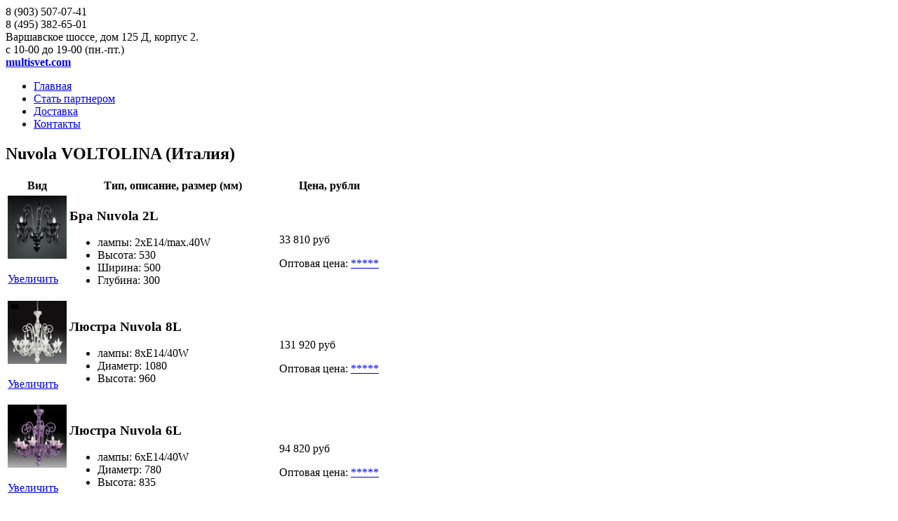

--- FILE ---
content_type: text/html; charset=UTF-8
request_url: http://www.multisvet.ru/lamps/manufacturer/by.php?SECTION_ID=305&ID=307&SERIES=28&SHOWALL_4=1
body_size: 5602
content:
<!DOCTYPE html>
<!--[if IE 7]>         <html class="lt-ie9 lt-ie8"> <![endif]-->
<!--[if IE 8]>         <html class="lt-ie9"> <![endif]-->
<!--[if gt IE 8]><!-->
<html xmlns="http://www.w3.org/1999/html"> <!--<![endif]-->
    <head>
        <meta charset="utf-8">

        <title>Светильники и люстры Voltolina из Италии. Настоящие светильники Voltolina. Тел. 8 (495) 382-84-47.</title>
        <meta name="viewport" content="width=device-width">
        <link rel="stylesheet" href="/bitrix/templates/ru/css/style.css" type="text/css" media="screen">
        <link type="text/css" rel="stylesheet" media="all" href="/bitrix/templates/ru/js/lightbox/lightbox.css">

         <!--[if lt IE 9]>
             <script src="http://html5shiv.googlecode.com/svn/trunk/html5.js"></script>
             <script>window.html5 || document.write('<script src="js/html5shiv.js"><\/script>')</script>
        <![endif]-->
        <script src="//ajax.googleapis.com/ajax/libs/jquery/1.9.1/jquery.min.js"></script>
        <script>window.jQuery || document.write('<script src="/bitrix/templates/ru/js/jquery-1.9.1.min.js"><\/script>')</script>
        <script type="text/javascript" src="/bitrix/templates/ru/js/lightbox/jquery.colorbox-min.js"></script>
        <script src="/bitrix/templates/ru/js/engine.js"></script>
    <meta http-equiv="Content-Type" content="text/html; charset=UTF-8" />
<meta name="robots" content="index, follow" />
<meta name="keywords" content="Voltolina" />
<meta name="description" content="Предлагаем светильники и люстры Voltolina оптом и в розницу. Компания Мультисвет в Москве. Итальянские люстры и бра, настольные лампы и торшеры Voltolina. Отличное качество. Ждем Ваших заказов: 8 (495) 382-84-47." />
<link href="/bitrix/js/main/core/css/core.css?1372446934" type="text/css" rel="stylesheet" />
<link href="/bitrix/templates/ru/styles.css?1409101126" type="text/css" rel="stylesheet" />
<link href="/bitrix/templates/ru/template_styles.css?1409101126" type="text/css" rel="stylesheet" />
<script type="text/javascript" src="/bitrix/js/main/core/core.js?1372446934"></script>
<script type="text/javascript">BX.message({'LANGUAGE_ID':'ru','FORMAT_DATE':'DD.MM.YYYY','FORMAT_DATETIME':'DD.MM.YYYY HH:MI:SS','COOKIE_PREFIX':'BITRIX_SM','USER_ID':'','bitrix_sessid':'1c45d010127af4200e48781ed3fe7445','SITE_ID':'s2','JS_CORE_LOADING':'Загрузка...','JS_CORE_WINDOW_CLOSE':'Закрыть','JS_CORE_WINDOW_EXPAND':'Развернуть','JS_CORE_WINDOW_NARROW':'Свернуть в окно','JS_CORE_WINDOW_SAVE':'Сохранить','JS_CORE_WINDOW_CANCEL':'Отменить','JS_CORE_H':'ч','JS_CORE_M':'м','JS_CORE_S':'с'})</script>
<script type="text/javascript" src="/bitrix/js/main/core/core_ajax.js?1372446934"></script>
<script type="text/javascript" src="/bitrix/js/main/session.js?1372446934"></script>
<script type="text/javascript">
bxSession.Expand(1440, '1c45d010127af4200e48781ed3fe7445', false, 'd528bc3d726005e95c877dab0b78f135');
</script>

  <link href="/bitrix/templates/ru/favicon.ico" type="image/x-icon" rel="icon" />
  <link href="/bitrix/templates/ru/favicon.ico" type="image/x-icon" rel="shortcut icon" />
<script>
  (function(i,s,o,g,r,a,m){i['GoogleAnalyticsObject']=r;i[r]=i[r]||function(){
  (i[r].q=i[r].q||[]).push(arguments)},i[r].l=1*new Date();a=s.createElement(o),
  m=s.getElementsByTagName(o)[0];a.async=1;a.src=g;m.parentNode.insertBefore(a,m)
  })(window,document,'script','//www.google-analytics.com/analytics.js','ga');

  ga('create', 'UA-54219326-1', 'auto');
  ga('send', 'pageview');

</script>
</head>

<body class="clearfix"> 

<div class="wrapper">

<header class="header">
          <div class="grid_4">
           <span class="tel">8 (903) <span>507-07-41</span></span><br>
           <span class="tel">8 (495) <span>382-65-01</span></span><br>
	   <span class="adress">Варшавское шоссе, дом 125 Д, корпус 2.<br>
				с 10-00 до 19-00 (пн.-пт.)</span>              
          </div>

<a class='logo' href="/"><b>multisvet.com</b></a>

<!--<div class="tel"></div>
<div class="new-site">
Сайт на реконструкции. Ассортимент продукции можно посмотреть на нашем сайте  
<a href="#">multisvet.com</a>
</div>-->                 
           
</header> 

           <div class="content clearfix">
               <section>                     
                        <div class="main-menu">                         
				
<ul>
	<li class="selected"><a href="/">Главная</a></li>
	<li><a href="/pages/uslugi/opt.php">Стать партнером</a></li>
	<li><a href="/pages/uslugi/dostavka.php">Доставка</a></li>
	<li><a href="/pages/address.php">Контакты</a></li>
</ul>                     
                         </div>                      <div class="cont">
                                    <div class="text">
						                            	<h1>Nuvola VOLTOLINA (Италия)</h1> 							

                         <table class="prod-table">
                            <tbody>
                            <tr>
                                <th>Вид</th>
                                <th>Тип, описание, размер (мм)</th>
                                <th>Цена, рубли</th>
                            </tr>

                                    

<tr>
	<td class="img">                   
		<a class="lightbox" href="/upload/iblock/839/839e277c55a2bb3fb022a0ac7482359b.jpg">
			<img src="/getimage.php?src=/upload/iblock/0b9/0b9abf34b51c2c49998dd13dcc665145.jpg&w=125&h=125&q=100&zc=2" width="84" height="90"/>
		</a>
		<p><a class="pop" href="/upload/iblock/839/839e277c55a2bb3fb022a0ac7482359b.jpg">Увеличить</a></p>
	</td>     
	 <td>
            <h3>Бра Nuvola 2L</h3>
            <ul>
                                
    	    	                		<li>лампы: 2хЕ14/max.40W</li>
		                				<li>Высота: 530</li>
						<li>Ширина: 500</li>
						<li>Глубина: 300</li>
			    </ul>
        </td>
        <td>
        
            <p><span> 33 810 руб<br></span></p>
<div class="price-div">
<span>Оптовая цена: <a href="/partnership/">*****</a> </span>
</div>

        </td>
    </tr>

<tr>
	<td class="img">                   
		<a class="lightbox" href="/upload/iblock/e0d/e0d7ee0817bc17dc517763148761bee1.jpg">
			<img src="/getimage.php?src=/upload/iblock/1b6/1b6b6966430b5bcefd65d244f431296e.jpg&w=125&h=125&q=100&zc=2" width="84" height="90"/>
		</a>
		<p><a class="pop" href="/upload/iblock/e0d/e0d7ee0817bc17dc517763148761bee1.jpg">Увеличить</a></p>
	</td>     
	 <td>
            <h3>Люстра Nuvola 8L</h3>
            <ul>
                                
    	    	                		<li>лампы: 8хE14/40W</li>
		                		<li>Диаметр: 1080</li>
						<li>Высота: 960</li>
							    </ul>
        </td>
        <td>
        
            <p><span> 131 920 руб<br></span></p>
<div class="price-div">
<span>Оптовая цена: <a href="/partnership/">*****</a> </span>
</div>

        </td>
    </tr>

<tr>
	<td class="img">                   
		<a class="lightbox" href="/upload/iblock/4ae/4ae94d685d15e2d5b27be326f17874d4.jpg">
			<img src="/getimage.php?src=/upload/iblock/bae/baecd258adcc35eb1c6b333f080531b5.jpg&w=125&h=125&q=100&zc=2" width="84" height="90"/>
		</a>
		<p><a class="pop" href="/upload/iblock/4ae/4ae94d685d15e2d5b27be326f17874d4.jpg">Увеличить</a></p>
	</td>     
	 <td>
            <h3>Люстра Nuvola 6L</h3>
            <ul>
                                
    	    	                		<li>лампы: 6хE14/40W</li>
		                		<li>Диаметр: 780</li>
						<li>Высота: 835</li>
							    </ul>
        </td>
        <td>
        
            <p><span> 94 820 руб<br></span></p>
<div class="price-div">
<span>Оптовая цена: <a href="/partnership/">*****</a> </span>
</div>

        </td>
    </tr>

<tr>
	<td class="img">                   
		<a class="lightbox" href="/upload/iblock/5b4/5b40806ee1488ae3d53839ba3a7ebea6.jpg">
			<img src="/getimage.php?src=/upload/iblock/743/74373cf1de8e1547b2627673eeeadd39.jpg&w=125&h=125&q=100&zc=2" width="84" height="90"/>
		</a>
		<p><a class="pop" href="/upload/iblock/5b4/5b40806ee1488ae3d53839ba3a7ebea6.jpg">Увеличить</a></p>
	</td>     
	 <td>
            <h3>Люстра Nuvola 6L</h3>
            <ul>
                                
    	    	                		<li>лампы: 6хE14/40W</li>
		                		<li>Диаметр: 780</li>
						<li>Высота: 835</li>
							    </ul>
        </td>
        <td>
        
            <p><span> 94 820 руб<br></span></p>
<div class="price-div">
<span>Оптовая цена: <a href="/partnership/">*****</a> </span>
</div>

        </td>
    </tr>

<tr>
	<td class="img">                   
		<a class="lightbox" href="/upload/iblock/8d0/8d04d0dcee2220f4437be3d7cfbafc51.jpg">
			<img src="/getimage.php?src=/upload/iblock/2d9/2d9f0c688737e8bf47005a288fefc933.jpg&w=125&h=125&q=100&zc=2" width="84" height="90"/>
		</a>
		<p><a class="pop" href="/upload/iblock/8d0/8d04d0dcee2220f4437be3d7cfbafc51.jpg">Увеличить</a></p>
	</td>     
	 <td>
            <h3>Люстра Nuvola 12L</h3>
            <ul>
                                
    	    	                		<li>лампы: 12хE14/40W</li>
		                		<li>Диаметр: 1220</li>
						<li>Высота: 1030</li>
							    </ul>
        </td>
        <td>
        
            <p><span> 218 500 руб<br></span></p>
<div class="price-div">
<span>Оптовая цена: <a href="/partnership/">*****</a> </span>
</div>

        </td>
    </tr>

<tr>
	<td class="img">                   
		<a class="lightbox" href="/upload/iblock/754/7547aeb989f20f9df0a3383ba7449f3e.jpg">
			<img src="/getimage.php?src=/upload/iblock/754/7547aeb989f20f9df0a3383ba7449f3e.jpg&w=125&h=125&q=100&zc=2" width="84" height="90"/>
		</a>
		<p><a class="pop" href="/upload/iblock/754/7547aeb989f20f9df0a3383ba7449f3e.jpg">Увеличить</a></p>
	</td>     
	 <td>
            <h3>Люстры VOLTOLINA Nuvola 12L</h3>
            <ul>
                                		<li>артикул: Nuvola 12L</li>
		
    	    	                		<li>лампы: 12</li>
		                		<li>Диаметр: 1250</li>
						<li>Высота: 1000</li>
							    </ul>
        </td>
        <td>
        
            <p><span> 238 590 руб<br></span></p>
<div class="price-div">
<span>Оптовая цена: <a href="/partnership/">*****</a> </span>
</div>

        </td>
    </tr>

<tr>
	<td class="img">                   
		<a class="lightbox" href="/upload/iblock/9d1/9d12990df46cdeb65354e0493d6e7b67.jpg">
			<img src="/getimage.php?src=/upload/iblock/9d1/9d12990df46cdeb65354e0493d6e7b67.jpg&w=125&h=125&q=100&zc=2" width="84" height="90"/>
		</a>
		<p><a class="pop" href="/upload/iblock/9d1/9d12990df46cdeb65354e0493d6e7b67.jpg">Увеличить</a></p>
	</td>     
	 <td>
            <h3>Люстры VOLTOLINA Nuvola 6L</h3>
            <ul>
                                		<li>артикул: Nuvola 6L</li>
		
    	    	                		<li>лампы: 6</li>
		                		<li>Диаметр: 780</li>
						<li>Высота: 835</li>
							    </ul>
        </td>
        <td>
        
            <p><span> 112 540 руб<br></span></p>
<div class="price-div">
<span>Оптовая цена: <a href="/partnership/">*****</a> </span>
</div>

        </td>
    </tr>

<tr>
	<td class="img">                   
		<a class="lightbox" href="/upload/iblock/17a/17acf9c32ad14ecce5ee76d8798b1afd.jpg">
			<img src="/getimage.php?src=/upload/iblock/17a/17acf9c32ad14ecce5ee76d8798b1afd.jpg&w=125&h=125&q=100&zc=2" width="84" height="90"/>
		</a>
		<p><a class="pop" href="/upload/iblock/17a/17acf9c32ad14ecce5ee76d8798b1afd.jpg">Увеличить</a></p>
	</td>     
	 <td>
            <h3>Люстры VOLTOLINA Nuvola 8L</h3>
            <ul>
                                		<li>артикул: Nuvola 8L</li>
		
    	    	                		<li>лампы: 8</li>
		                		<li>Диаметр: 1050</li>
						<li>Высота: 1000</li>
							    </ul>
        </td>
        <td>
        
            <p><span> 157 560 руб<br></span></p>
<div class="price-div">
<span>Оптовая цена: <a href="/partnership/">*****</a> </span>
</div>

        </td>
    </tr>
 </tbody>
                        </table>
       <div class="pagination">
<font class="text">Страница 


	1 - 8 из 8<br /></font>

	<font class="text">

			Начало&nbsp;|&nbsp;Пред.&nbsp;|
	
	
					<b>1</b>
						|

			След.&nbsp;|&nbsp;Конец	


<noindex>
			|&nbsp;<a href="/lamps/manufacturer/by.php?SECTION_ID=305&amp;ID=307&amp;SERIES=28&amp;SHOWALL_4=0" rel="nofollow">По стр.</a>
	</noindex>

</font> </div>  
 
            
            
                 
                                 <span class="elementhide">
               <h2>Коллекции VOLTOLINA</h2>

                <div style="width:100%; margin-top:20px;">                
                
                
                <ul class="serii">				  
                 
 
                  
 <li style="margin-right:10px;"><a href="/lamps/manufacturer/by.php?SECTION_ID=305&ID=307&SERIES=28">Nuvola</a></li>
			 
				   
 
 
                  
 <li style="margin-right:10px;"><a href="/lamps/manufacturer/by.php?SECTION_ID=305&ID=309&SERIES=28">Twister</a></li>
			 
				   
 
 
                  
 <li style="margin-right:10px;"><a href="/lamps/manufacturer/by.php?SECTION_ID=305&ID=310&SERIES=28">Settat</a></li>
			 
				   
 
 
                  
 <li style="margin-right:10px;"><a href="/lamps/manufacturer/by.php?SECTION_ID=305&ID=313&SERIES=28">Osaka</a></li>
			 
				   
 
 
                  
 <li style="margin-right:10px;"><a href="/lamps/manufacturer/by.php?SECTION_ID=305&ID=315&SERIES=28">Mosca</a></li>
			 
				   
 
 
                  
 <li style="margin-right:10px;"><a href="/lamps/manufacturer/by.php?SECTION_ID=305&ID=316&SERIES=28">Beethoven</a></li>
			 
				   
 
 
                  
 <li style="margin-right:10px;"><a href="/lamps/manufacturer/by.php?SECTION_ID=305&ID=319&SERIES=28">Toledo</a></li>
			 
				   
 
 
                  
 <li style="margin-right:10px;"><a href="/lamps/manufacturer/by.php?SECTION_ID=305&ID=322&SERIES=28">Serenade</a></li>
			 
				   
 
 
                  
 <li style="margin-right:10px;"><a href="/lamps/manufacturer/by.php?SECTION_ID=305&ID=326&SERIES=28">Alicante</a></li>
			 
				   
 
 
                  
 <li style="margin-right:10px;"><a href="/lamps/manufacturer/by.php?SECTION_ID=305&ID=331&SERIES=28">Ca dOro</a></li>
			 
				   
 
 
                  
 <li style="margin-right:10px;"><a href="/lamps/manufacturer/by.php?SECTION_ID=305&ID=332&SERIES=28">Laguna</a></li>
			 
				   
 
 
                  
 <li style="margin-right:10px;"><a href="/lamps/manufacturer/by.php?SECTION_ID=305&ID=334&SERIES=28">Miro</a></li>
			 
				   
 
 
                  
 <li style="margin-right:10px;"><a href="/lamps/manufacturer/by.php?SECTION_ID=305&ID=340&SERIES=28">Cascade</a></li>
			 
				   
 
 
                  
 <li style="margin-right:10px;"><a href="/lamps/manufacturer/by.php?SECTION_ID=305&ID=344&SERIES=28">Barnaba</a></li>
			 
				   
 
 
                  
 <li style="margin-right:10px;"><a href="/lamps/manufacturer/by.php?SECTION_ID=305&ID=347&SERIES=28">Bach</a></li>
			 
				   
 
 
                  
 <li style="margin-right:10px;"><a href="/lamps/manufacturer/by.php?SECTION_ID=305&ID=348&SERIES=28">Doge</a></li>
			 
				   
 
 
                  
 <li style="margin-right:10px;"><a href="/lamps/manufacturer/by.php?SECTION_ID=305&ID=349&SERIES=28">Canaletto</a></li>
			 
				   
</ul>
				   </div></span>
				    
 </div>
 
             </div>                 
           </section>                 
		<aside>                     
	<div class="right-block">                         
		<div class="search-form">                             
			<form action="/lamps/filter/sea.php" method="get">
				<input type="text" name="search">
				<input type="submit" class="apply" value="Найти">
			</form>			
		</div>                         
		<div class="bar-menu">                             
			<ul>    
				<li><a href="/svet_dlya_pomescheny.php">Свет для помещений</a>
					<ul>
						<li><a href="/lamps/manufacturer/list.php?SECTION_ID=35"> — Massive</a></li> 
						<li><a href="/lamps/manufacturer/list.php?SECTION_ID=419"> — Lucide</a></li>
						<li><a href="/lamps/manufacturer/list.php?SECTION_ID=37"> — Blitz</a></li>
						<li><a href="/lamps/manufacturer/list.php?SECTION_ID=445"> — Favourite</a></li>
						<li><a href="/lamps/manufacturer/list.php?SECTION_ID=38"> — Reccagni Angelo</a></li>                                         
						<li><a href="/lamps/manufacturer/list.php?SECTION_ID=39"> — La Lampada</a></li>
						<li><a href="/lamps/manufacturer/list.php?SECTION_ID=305"> — Voltolina</a></li>
						<li><a href="/lamps/manufacturer/list.php?SECTION_ID=417"> — ТрансВит</a></li>
						<li><a href="/lamps/manufacturer/list.php?SECTION_ID=40"> — IDL</a></li>  
						<li><a href="/lamps/manufacturer/list.php?SECTION_ID=176"> — Nervilamp</a></li>                 
						<li><a href="/lamps/manufacturer/list.php?SECTION_ID=469"> — Аврора</a></li>      
						<li><a href="/lamps/manufacturer/list.php?SECTION_ID=678"> — IEK</a></li>      
						<li><a href="/lamps/manufacturer/list.php?SECTION_ID=677"> — Brilliant</a></li>     
						<li><a href="/lamps/manufacturer/list.php?SECTION_ID=446"> — Arte lamp</a></li>                                         
						<li><a href="/lamps/manufacturer/list.php?SECTION_ID=448"> — Favel</a></li>
						<li><a href="/lamps/manufacturer/list.php?SECTION_ID=447"> — Globo</a></li>
						<li><a href="/lamps/manufacturer/list.php?SECTION_ID=449"> — Paulmann</a></li>
						<li><a href="/lamps/manufacturer/list.php?SECTION_ID=450"> — Philips</a></li>  
                           
			</ul>
				</li>
                                 
				<li><a href="/lamps/?SECTION_ID=69">Садово-парковые</a>
					<ul>
						<li><a href="/lamps/manufacturer/by.php?SECTION_ID=35&ID=69"> — Massive</a></li>
						<li><a href="/lamps/manufacturer/by.php?SECTION_ID=419&ID=69"> — Lucide</a></li>
						<li><a href="/lamps/manufacturer/by.php?SECTION_ID=37&ID=69"> — Blitz</a></li>
					</ul>
				</li>
				<li><a href="/pages/beha/main.php">Электроконвекторы</a></li>
					<ul>
						<li><a href="/lamps/manufacturer/list.php?SECTION_ID=434"> — BEHA</a></li>
					</ul>
				<li><a href="/pages/uslugi">УСЛУГИ</a>                                     
					<ul>                                         
						<li><a href="/pages/uslugi/montage.php"> — Электромонтаж</a></li>                                         
						<li><a href="/pages/uslugi/remont.php"> — Ремонт светильников</a></li>                                         
						<li><a href="/pages/uslugi/design.php"> — Дизайн-проект</a></li>                                         
						<li><a href="/pages/uslugi/special.php">— Специальные предложения</a></li>                                     
					</ul>                                 
				</li>                             
			</ul>                         
		</div>
<br/> 
<p><object width="196" height="196" type="application/x-shockwave-flash" data="/include/196x196_4.swf" id="flash4" style="visibility: visible;"><param name="wmode" value="transparent"></object></p>
<!--<p><object width="196" height="196" type="application/x-shockwave-flash" data="/upload/196x196_5_ru.swf" id="flash4" style="visibility: visible;"><param name="wmode" value="transparent"></object></p>-->

                    
	</div>                 
</aside>          </div>             
          <div class="push"></div>         
         </div>         
         <footer class="footer">             
               <div class="hr-line"><span></span></div>             
               <div class="center">                 
                <p>                    
                     <a href="/pages/address.php">Москва, Варшавское шоссе, дом 125 Д, корпус 2
                 </a> <br>                     Тел./факс: (495) 382-65-01, 8 (903) 507-07-41 <br>                     Email: <a href="mailto:info@multisvet.ru">info@multisvet.ru</a>   
            <br/><br/>
<!-- Yandex.Metrika informer -->
<a href="https://metrika.yandex.ru/stat/?id=25989646&amp;from=informer"
target="_blank" rel="nofollow"><img src="//bs.yandex.ru/informer/25989646/3_1_FFFFFFFF_EFEFEFFF_0_pageviews"
style="width:88px; height:31px; border:0;" alt="Яндекс.Метрика" title="Яндекс.Метрика: данные за сегодня (просмотры, визиты и уникальные посетители)" onclick="try{Ya.Metrika.informer({i:this,id:25989646,lang:'ru'});return false}catch(e){}"/></a>
<!-- /Yandex.Metrika informer -->

<!-- Yandex.Metrika counter -->
<script type="text/javascript">
(function (d, w, c) {
    (w[c] = w[c] || []).push(function() {
        try {
            w.yaCounter25989646 = new Ya.Metrika({id:25989646,
                    webvisor:true,
                    clickmap:true,
                    trackLinks:true,
                    accurateTrackBounce:true});
        } catch(e) { }
    });

    var n = d.getElementsByTagName("script")[0],
        s = d.createElement("script"),
        f = function () { n.parentNode.insertBefore(s, n); };
    s.type = "text/javascript";
    s.async = true;
    s.src = (d.location.protocol == "https:" ? "https:" : "http:") + "//mc.yandex.ru/metrika/watch.js";

    if (w.opera == "[object Opera]") {
        d.addEventListener("DOMContentLoaded", f, false);
    } else { f(); }
})(document, window, "yandex_metrika_callbacks");
</script>
<noscript><div><img src="//mc.yandex.ru/watch/25989646" style="position:absolute; left:-9999px;" alt="" /></div></noscript>
<!-- /Yandex.Metrika counter -->
   
</body> 
</html>


--- FILE ---
content_type: text/plain
request_url: https://www.google-analytics.com/j/collect?v=1&_v=j102&a=1996479639&t=pageview&_s=1&dl=http%3A%2F%2Fwww.multisvet.ru%2Flamps%2Fmanufacturer%2Fby.php%3FSECTION_ID%3D305%26ID%3D307%26SERIES%3D28%26SHOWALL_4%3D1&ul=en-us%40posix&dt=%D0%A1%D0%B2%D0%B5%D1%82%D0%B8%D0%BB%D1%8C%D0%BD%D0%B8%D0%BA%D0%B8%20%D0%B8%20%D0%BB%D1%8E%D1%81%D1%82%D1%80%D1%8B%20Voltolina%20%D0%B8%D0%B7%20%D0%98%D1%82%D0%B0%D0%BB%D0%B8%D0%B8.%20%D0%9D%D0%B0%D1%81%D1%82%D0%BE%D1%8F%D1%89%D0%B8%D0%B5%20%D1%81%D0%B2%D0%B5%D1%82%D0%B8%D0%BB%D1%8C%D0%BD%D0%B8%D0%BA%D0%B8%20Voltolina.%20%D0%A2%D0%B5%D0%BB.%208%20(495)%20382-84-47.&sr=1280x720&vp=1280x720&_u=IEBAAEABAAAAACAAI~&jid=1282718355&gjid=581001520&cid=1202308094.1768653048&tid=UA-54219326-1&_gid=2104515162.1768653048&_r=1&_slc=1&z=402099679
body_size: -285
content:
2,cG-GLLE7VERRJ